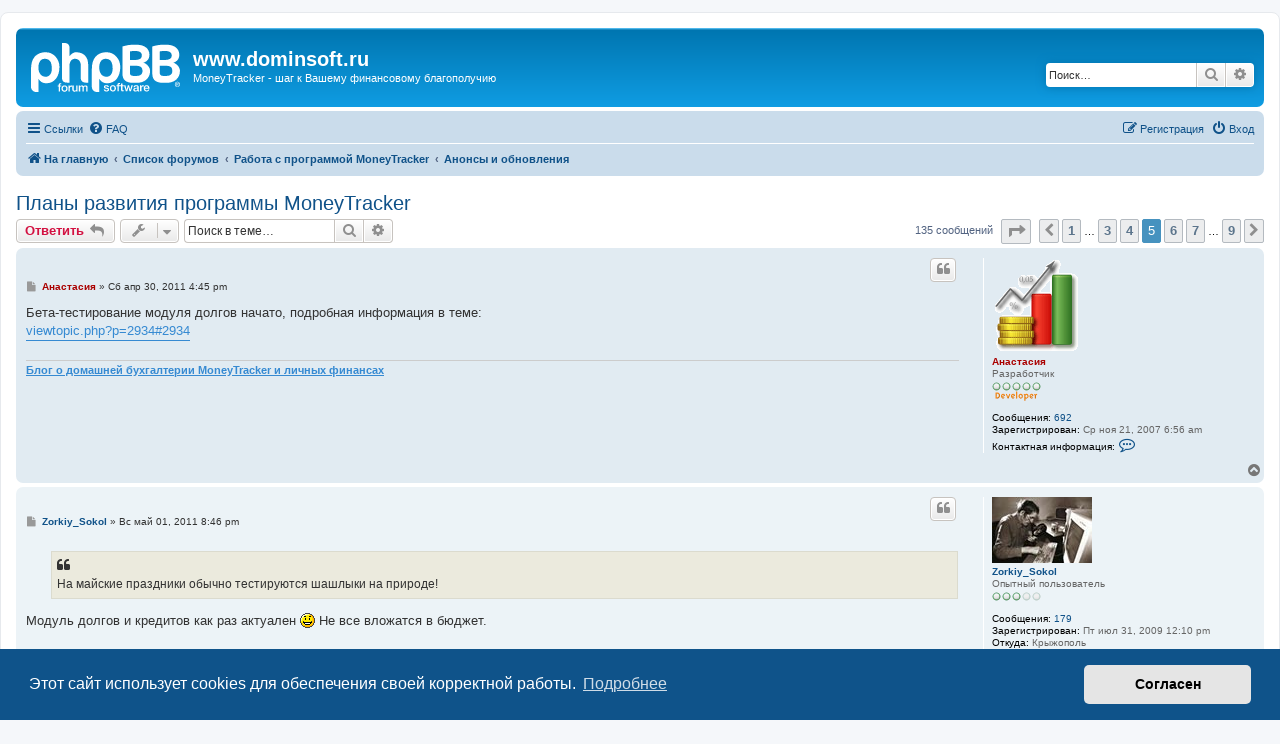

--- FILE ---
content_type: text/html; charset=UTF-8
request_url: https://www.dominsoft.ru/forum/phpBB2/viewtopic.php?p=2983
body_size: 11362
content:
<!DOCTYPE html>
<html dir="ltr" lang="ru">
<head>
<meta charset="utf-8" />
<meta http-equiv="X-UA-Compatible" content="IE=edge">
<meta name="viewport" content="width=device-width, initial-scale=1" />

<title>Планы развития программы MoneyTracker - Страница 5 - www.dominsoft.ru</title>


	<link rel="canonical" href="https://www.dominsoft.ru/forum/phpBB2/viewtopic.php?t=117&amp;start=60">

<!--
	phpBB style name: prosilver
	Based on style:   prosilver (this is the default phpBB3 style)
	Original author:  Tom Beddard ( http://www.subBlue.com/ )
	Modified by:
-->

<link href="./assets/css/font-awesome.min.css?assets_version=6" rel="stylesheet">
<link href="./styles/prosilver/theme/stylesheet.css?assets_version=6" rel="stylesheet">
<link href="./styles/prosilver/theme/ru/stylesheet.css?assets_version=6" rel="stylesheet">



	<link href="./assets/cookieconsent/cookieconsent.min.css?assets_version=6" rel="stylesheet">

<!--[if lte IE 9]>
	<link href="./styles/prosilver/theme/tweaks.css?assets_version=6" rel="stylesheet">
<![endif]-->





</head>
<body id="phpbb" class="nojs notouch section-viewtopic ltr ">


<div id="wrap" class="wrap">
	<a id="top" class="top-anchor" accesskey="t"></a>
	<div id="page-header">
		<div class="headerbar" role="banner">
					<div class="inner">

			<div id="site-description" class="site-description">
		<a id="logo" class="logo" href="https://www.dominsoft.ru" title="На главную">
					<span class="site_logo"></span>
				</a>
				<h1>www.dominsoft.ru</h1>
				<p>MoneyTracker - шаг к Вашему финансовому благополучию</p>
				<p class="skiplink"><a href="#start_here">Пропустить</a></p>
			</div>

									<div id="search-box" class="search-box search-header" role="search">
				<form action="./search.php?sid=bb08eb786ff3469993ad36a3b5d2a079" method="get" id="search">
				<fieldset>
					<input name="keywords" id="keywords" type="search" maxlength="128" title="Ключевые слова" class="inputbox search tiny" size="20" value="" placeholder="Поиск…" />
					<button class="button button-search" type="submit" title="Поиск">
						<i class="icon fa-search fa-fw" aria-hidden="true"></i><span class="sr-only">Поиск</span>
					</button>
					<a href="./search.php?sid=bb08eb786ff3469993ad36a3b5d2a079" class="button button-search-end" title="Расширенный поиск">
						<i class="icon fa-cog fa-fw" aria-hidden="true"></i><span class="sr-only">Расширенный поиск</span>
					</a>
					<input type="hidden" name="sid" value="bb08eb786ff3469993ad36a3b5d2a079" />

				</fieldset>
				</form>
			</div>
						
			</div>
					</div>
				<div class="navbar" role="navigation">
	<div class="inner">

	<ul id="nav-main" class="nav-main linklist" role="menubar">

		<li id="quick-links" class="quick-links dropdown-container responsive-menu" data-skip-responsive="true">
			<a href="#" class="dropdown-trigger">
				<i class="icon fa-bars fa-fw" aria-hidden="true"></i><span>Ссылки</span>
			</a>
			<div class="dropdown">
				<div class="pointer"><div class="pointer-inner"></div></div>
				<ul class="dropdown-contents" role="menu">
					
											<li class="separator"></li>
																									<li>
								<a href="./search.php?search_id=unanswered&amp;sid=bb08eb786ff3469993ad36a3b5d2a079" role="menuitem">
									<i class="icon fa-file-o fa-fw icon-gray" aria-hidden="true"></i><span>Темы без ответов</span>
								</a>
							</li>
							<li>
								<a href="./search.php?search_id=active_topics&amp;sid=bb08eb786ff3469993ad36a3b5d2a079" role="menuitem">
									<i class="icon fa-file-o fa-fw icon-blue" aria-hidden="true"></i><span>Активные темы</span>
								</a>
							</li>
							<li class="separator"></li>
							<li>
								<a href="./search.php?sid=bb08eb786ff3469993ad36a3b5d2a079" role="menuitem">
									<i class="icon fa-search fa-fw" aria-hidden="true"></i><span>Поиск</span>
								</a>
							</li>
					
										<li class="separator"></li>

									</ul>
			</div>
		</li>

				<li data-skip-responsive="true">
			<a href="/forum/phpBB2/app.php/help/faq?sid=bb08eb786ff3469993ad36a3b5d2a079" rel="help" title="Часто задаваемые вопросы" role="menuitem">
				<i class="icon fa-question-circle fa-fw" aria-hidden="true"></i><span>FAQ</span>
			</a>
		</li>
						
			<li class="rightside"  data-skip-responsive="true">
			<a href="./ucp.php?mode=login&amp;redirect=viewtopic.php%3Fp%3D2983&amp;sid=bb08eb786ff3469993ad36a3b5d2a079" title="Вход" accesskey="x" role="menuitem">
				<i class="icon fa-power-off fa-fw" aria-hidden="true"></i><span>Вход</span>
			</a>
		</li>
					<li class="rightside" data-skip-responsive="true">
				<a href="./ucp.php?mode=register&amp;sid=bb08eb786ff3469993ad36a3b5d2a079" role="menuitem">
					<i class="icon fa-pencil-square-o  fa-fw" aria-hidden="true"></i><span>Регистрация</span>
				</a>
			</li>
						</ul>

	<ul id="nav-breadcrumbs" class="nav-breadcrumbs linklist navlinks" role="menubar">
								<li class="breadcrumbs" itemscope itemtype="http://schema.org/BreadcrumbList">
							<span class="crumb"  itemtype="http://schema.org/ListItem" itemprop="itemListElement" itemscope><a href="https://www.dominsoft.ru" itemtype="https://schema.org/Thing" itemscope itemprop="item" data-navbar-reference="home"><i class="icon fa-home fa-fw" aria-hidden="true"></i><span itemprop="name">На главную</span></a><meta itemprop="position" content="1" /></span>
										<span class="crumb"  itemtype="http://schema.org/ListItem" itemprop="itemListElement" itemscope><a href="./index.php?sid=bb08eb786ff3469993ad36a3b5d2a079" itemtype="https://schema.org/Thing" itemscope itemprop="item" accesskey="h" data-navbar-reference="index"><span itemprop="name">Список форумов</span></a><meta itemprop="position" content="2" /></span>

																			<span class="crumb"  itemtype="http://schema.org/ListItem" itemprop="itemListElement" itemscope data-forum-id="10"><a href="./viewforum.php?f=10&amp;sid=bb08eb786ff3469993ad36a3b5d2a079" itemtype="https://schema.org/Thing" itemscope itemprop="item"><span itemprop="name">Работа с программой MoneyTracker</span></a><meta itemprop="position" content="3" /></span>
																							<span class="crumb"  itemtype="http://schema.org/ListItem" itemprop="itemListElement" itemscope data-forum-id="7"><a href="./viewforum.php?f=7&amp;sid=bb08eb786ff3469993ad36a3b5d2a079" itemtype="https://schema.org/Thing" itemscope itemprop="item"><span itemprop="name">Анонсы и обновления</span></a><meta itemprop="position" content="4" /></span>
												</li>
		
					<li class="rightside responsive-search">
				<a href="./search.php?sid=bb08eb786ff3469993ad36a3b5d2a079" title="Параметры расширенного поиска" role="menuitem">
					<i class="icon fa-search fa-fw" aria-hidden="true"></i><span class="sr-only">Поиск</span>
				</a>
			</li>
			</ul>

	</div>
</div>
	</div>

	
	<a id="start_here" class="anchor"></a>
	<div id="page-body" class="page-body" role="main">
		
		
<h2 class="topic-title"><a href="./viewtopic.php?f=7&amp;t=117&amp;start=60&amp;sid=bb08eb786ff3469993ad36a3b5d2a079">Планы развития программы MoneyTracker</a></h2>
<!-- NOTE: remove the style="display: none" when you want to have the forum description on the topic body -->
<div style="display: none !important;">Новости компании, информация об обновлениях программы, релизах, акциях.<br /></div>


<div class="action-bar bar-top">
	
			<a href="./posting.php?mode=reply&amp;f=7&amp;t=117&amp;sid=bb08eb786ff3469993ad36a3b5d2a079" class="button" title="Ответить">
							<span>Ответить</span> <i class="icon fa-reply fa-fw" aria-hidden="true"></i>
					</a>
	
			<div class="dropdown-container dropdown-button-control topic-tools">
		<span title="Управление темой" class="button button-secondary dropdown-trigger dropdown-select">
			<i class="icon fa-wrench fa-fw" aria-hidden="true"></i>
			<span class="caret"><i class="icon fa-sort-down fa-fw" aria-hidden="true"></i></span>
		</span>
		<div class="dropdown">
			<div class="pointer"><div class="pointer-inner"></div></div>
			<ul class="dropdown-contents">
																												<li>
					<a href="./viewtopic.php?f=7&amp;t=117&amp;start=60&amp;sid=bb08eb786ff3469993ad36a3b5d2a079&amp;view=print" title="Версия для печати" accesskey="p">
						<i class="icon fa-print fa-fw" aria-hidden="true"></i><span>Версия для печати</span>
					</a>
				</li>
											</ul>
		</div>
	</div>
	
			<div class="search-box" role="search">
			<form method="get" id="topic-search" action="./search.php?sid=bb08eb786ff3469993ad36a3b5d2a079">
			<fieldset>
				<input class="inputbox search tiny"  type="search" name="keywords" id="search_keywords" size="20" placeholder="Поиск в теме…" />
				<button class="button button-search" type="submit" title="Поиск">
					<i class="icon fa-search fa-fw" aria-hidden="true"></i><span class="sr-only">Поиск</span>
				</button>
				<a href="./search.php?sid=bb08eb786ff3469993ad36a3b5d2a079" class="button button-search-end" title="Расширенный поиск">
					<i class="icon fa-cog fa-fw" aria-hidden="true"></i><span class="sr-only">Расширенный поиск</span>
				</a>
				<input type="hidden" name="t" value="117" />
<input type="hidden" name="sf" value="msgonly" />
<input type="hidden" name="sid" value="bb08eb786ff3469993ad36a3b5d2a079" />

			</fieldset>
			</form>
		</div>
	
			<div class="pagination">
			135 сообщений
							<ul>
	<li class="dropdown-container dropdown-button-control dropdown-page-jump page-jump">
		<a class="button button-icon-only dropdown-trigger" href="#" title="Щёлкните для перехода на страницу…" role="button"><i class="icon fa-level-down fa-rotate-270" aria-hidden="true"></i><span class="sr-only">Страница <strong>5</strong> из <strong>9</strong></span></a>
		<div class="dropdown">
			<div class="pointer"><div class="pointer-inner"></div></div>
			<ul class="dropdown-contents">
				<li>Перейти на страницу:</li>
				<li class="page-jump-form">
					<input type="number" name="page-number" min="1" max="999999" title="Введите номер страницы, на которую хотите перейти" class="inputbox tiny" data-per-page="15" data-base-url=".&#x2F;viewtopic.php&#x3F;f&#x3D;7&amp;amp&#x3B;t&#x3D;117&amp;amp&#x3B;sid&#x3D;bb08eb786ff3469993ad36a3b5d2a079" data-start-name="start" />
					<input class="button2" value="Перейти" type="button" />
				</li>
			</ul>
		</div>
	</li>
			<li class="arrow previous"><a class="button button-icon-only" href="./viewtopic.php?f=7&amp;t=117&amp;sid=bb08eb786ff3469993ad36a3b5d2a079&amp;start=45" rel="prev" role="button"><i class="icon fa-chevron-left fa-fw" aria-hidden="true"></i><span class="sr-only">Пред.</span></a></li>
				<li><a class="button" href="./viewtopic.php?f=7&amp;t=117&amp;sid=bb08eb786ff3469993ad36a3b5d2a079" role="button">1</a></li>
			<li class="ellipsis" role="separator"><span>…</span></li>
				<li><a class="button" href="./viewtopic.php?f=7&amp;t=117&amp;sid=bb08eb786ff3469993ad36a3b5d2a079&amp;start=30" role="button">3</a></li>
				<li><a class="button" href="./viewtopic.php?f=7&amp;t=117&amp;sid=bb08eb786ff3469993ad36a3b5d2a079&amp;start=45" role="button">4</a></li>
			<li class="active"><span>5</span></li>
				<li><a class="button" href="./viewtopic.php?f=7&amp;t=117&amp;sid=bb08eb786ff3469993ad36a3b5d2a079&amp;start=75" role="button">6</a></li>
				<li><a class="button" href="./viewtopic.php?f=7&amp;t=117&amp;sid=bb08eb786ff3469993ad36a3b5d2a079&amp;start=90" role="button">7</a></li>
			<li class="ellipsis" role="separator"><span>…</span></li>
				<li><a class="button" href="./viewtopic.php?f=7&amp;t=117&amp;sid=bb08eb786ff3469993ad36a3b5d2a079&amp;start=120" role="button">9</a></li>
				<li class="arrow next"><a class="button button-icon-only" href="./viewtopic.php?f=7&amp;t=117&amp;sid=bb08eb786ff3469993ad36a3b5d2a079&amp;start=75" rel="next" role="button"><i class="icon fa-chevron-right fa-fw" aria-hidden="true"></i><span class="sr-only">След.</span></a></li>
	</ul>
					</div>
		</div>




			<div id="p2936" class="post has-profile bg2">
		<div class="inner">

		<dl class="postprofile" id="profile2936">
			<dt class="has-profile-rank has-avatar">
				<div class="avatar-container">
																<a href="./memberlist.php?mode=viewprofile&amp;u=4&amp;sid=bb08eb786ff3469993ad36a3b5d2a079" class="avatar"><img class="avatar" src="./download/file.php?avatar=4.gif" width="88" height="95" alt="Аватара пользователя" /></a>														</div>
								<a href="./memberlist.php?mode=viewprofile&amp;u=4&amp;sid=bb08eb786ff3469993ad36a3b5d2a079" style="color: #AA0000;" class="username-coloured">Анастасия</a>							</dt>

						<dd class="profile-rank">Разработчик<br /><img src="./images/ranks/rank_dev.gif" alt="Разработчик" title="Разработчик" /></dd>			
		<dd class="profile-posts"><strong>Сообщения:</strong> <a href="./search.php?author_id=4&amp;sr=posts&amp;sid=bb08eb786ff3469993ad36a3b5d2a079">692</a></dd>		<dd class="profile-joined"><strong>Зарегистрирован:</strong> Ср ноя 21, 2007 6:56 am</dd>		
		
											
							<dd class="profile-contact">
				<strong>Контактная информация:</strong>
				<div class="dropdown-container dropdown-left">
					<a href="#" class="dropdown-trigger" title="Контактная информация пользователя Анастасия">
						<i class="icon fa-commenting-o fa-fw icon-lg" aria-hidden="true"></i><span class="sr-only">Контактная информация пользователя Анастасия</span>
					</a>
					<div class="dropdown">
						<div class="pointer"><div class="pointer-inner"></div></div>
						<div class="dropdown-contents contact-icons">
																																								<div>
																	<a href="http://www.dominsoft.ru" title="Сайт" class="last-cell">
										<span class="contact-icon phpbb_website-icon">Сайт</span>
									</a>
																	</div>
																					</div>
					</div>
				</div>
			</dd>
				
		</dl>

		<div class="postbody">
						<div id="post_content2936">

						<h3 class="first"><a href="./viewtopic.php?p=2936&amp;sid=bb08eb786ff3469993ad36a3b5d2a079#p2936"></a></h3>

													<ul class="post-buttons">
																																									<li>
							<a href="./posting.php?mode=quote&amp;f=7&amp;p=2936&amp;sid=bb08eb786ff3469993ad36a3b5d2a079" title="Ответить с цитатой" class="button button-icon-only">
								<i class="icon fa-quote-left fa-fw" aria-hidden="true"></i><span class="sr-only">Цитата</span>
							</a>
						</li>
														</ul>
							
						<p class="author">
									<a class="unread" href="./viewtopic.php?p=2936&amp;sid=bb08eb786ff3469993ad36a3b5d2a079#p2936" title="Сообщение">
						<i class="icon fa-file fa-fw icon-lightgray icon-md" aria-hidden="true"></i><span class="sr-only">Сообщение</span>
					</a>
								<span class="responsive-hide"> <strong><a href="./memberlist.php?mode=viewprofile&amp;u=4&amp;sid=bb08eb786ff3469993ad36a3b5d2a079" style="color: #AA0000;" class="username-coloured">Анастасия</a></strong> &raquo; </span><time datetime="2011-04-30T12:45:18+00:00">Сб апр 30, 2011 4:45 pm</time>
			</p>
			
			
			
			<div class="content">Бета-тестирование модуля долгов начато, подробная информация в теме:<br>
<a href="http://www.dominsoft.ru/forum/phpBB2/viewtopic.php?p=2934#2934" class="postlink">viewtopic.php?p=2934#2934</a></div>

			
			
									
									<div id="sig2936" class="signature"><strong class="text-strong"><a href="http://www.moneytips.ru/" class="postlink">Блог о домашней бухгалтерии MoneyTracker и личных финансах</a></strong></div>
						</div>

		</div>

				<div class="back2top">
						<a href="#top" class="top" title="Вернуться к началу">
				<i class="icon fa-chevron-circle-up fa-fw icon-gray" aria-hidden="true"></i>
				<span class="sr-only">Вернуться к началу</span>
			</a>
					</div>
		
		</div>
	</div>

	<hr class="divider" />
				<div id="p2983" class="post has-profile bg1">
		<div class="inner">

		<dl class="postprofile" id="profile2983">
			<dt class="has-profile-rank has-avatar">
				<div class="avatar-container">
																<a href="./memberlist.php?mode=viewprofile&amp;u=193&amp;sid=bb08eb786ff3469993ad36a3b5d2a079" class="avatar"><img class="avatar" src="./download/file.php?avatar=193.jpg" width="100" height="66" alt="Аватара пользователя" /></a>														</div>
								<a href="./memberlist.php?mode=viewprofile&amp;u=193&amp;sid=bb08eb786ff3469993ad36a3b5d2a079" class="username">Zorkiy_Sokol</a>							</dt>

						<dd class="profile-rank">Опытный пользователь<br /><img src="./images/ranks/rank3.gif" alt="Опытный пользователь" title="Опытный пользователь" /></dd>			
		<dd class="profile-posts"><strong>Сообщения:</strong> <a href="./search.php?author_id=193&amp;sr=posts&amp;sid=bb08eb786ff3469993ad36a3b5d2a079">179</a></dd>		<dd class="profile-joined"><strong>Зарегистрирован:</strong> Пт июл 31, 2009 12:10 pm</dd>		
		
																<dd class="profile-custom-field profile-phpbb_location"><strong>Откуда:</strong> Крыжополь</dd>
							
							<dd class="profile-contact">
				<strong>Контактная информация:</strong>
				<div class="dropdown-container dropdown-left">
					<a href="#" class="dropdown-trigger" title="Контактная информация пользователя Zorkiy_Sokol">
						<i class="icon fa-commenting-o fa-fw icon-lg" aria-hidden="true"></i><span class="sr-only">Контактная информация пользователя Zorkiy_Sokol</span>
					</a>
					<div class="dropdown">
						<div class="pointer"><div class="pointer-inner"></div></div>
						<div class="dropdown-contents contact-icons">
																																								<div>
																	<a href="http://genealogy-ark.3dn.ru" title="Сайт" class="last-cell">
										<span class="contact-icon phpbb_website-icon">Сайт</span>
									</a>
																	</div>
																					</div>
					</div>
				</div>
			</dd>
				
		</dl>

		<div class="postbody">
						<div id="post_content2983">

						<h3 ><a href="./viewtopic.php?p=2983&amp;sid=bb08eb786ff3469993ad36a3b5d2a079#p2983"></a></h3>

													<ul class="post-buttons">
																																									<li>
							<a href="./posting.php?mode=quote&amp;f=7&amp;p=2983&amp;sid=bb08eb786ff3469993ad36a3b5d2a079" title="Ответить с цитатой" class="button button-icon-only">
								<i class="icon fa-quote-left fa-fw" aria-hidden="true"></i><span class="sr-only">Цитата</span>
							</a>
						</li>
														</ul>
							
						<p class="author">
									<a class="unread" href="./viewtopic.php?p=2983&amp;sid=bb08eb786ff3469993ad36a3b5d2a079#p2983" title="Сообщение">
						<i class="icon fa-file fa-fw icon-lightgray icon-md" aria-hidden="true"></i><span class="sr-only">Сообщение</span>
					</a>
								<span class="responsive-hide"> <strong><a href="./memberlist.php?mode=viewprofile&amp;u=193&amp;sid=bb08eb786ff3469993ad36a3b5d2a079" class="username">Zorkiy_Sokol</a></strong> &raquo; </span><time datetime="2011-05-01T16:46:54+00:00">Вс май 01, 2011 8:46 pm</time>
			</p>
			
			
			
			<div class="content"><blockquote class="uncited"><div>На майские праздники обычно тестируются шашлыки на природе!</div></blockquote>
Модуль долгов и кредитов как раз актуален <img class="smilies" src="./images/smilies/icon_smile.gif" width="15" height="15" alt=":)" title="Smile"> Не все вложатся в бюджет.</div>

			
			
									
									
						</div>

		</div>

				<div class="back2top">
						<a href="#top" class="top" title="Вернуться к началу">
				<i class="icon fa-chevron-circle-up fa-fw icon-gray" aria-hidden="true"></i>
				<span class="sr-only">Вернуться к началу</span>
			</a>
					</div>
		
		</div>
	</div>

	<hr class="divider" />
				<div id="p3029" class="post has-profile bg2">
		<div class="inner">

		<dl class="postprofile" id="profile3029">
			<dt class="has-profile-rank has-avatar">
				<div class="avatar-container">
																<a href="./memberlist.php?mode=viewprofile&amp;u=1096&amp;sid=bb08eb786ff3469993ad36a3b5d2a079" class="avatar"><img class="avatar" src="./download/file.php?avatar=1096.jpg" width="100" height="100" alt="Аватара пользователя" /></a>														</div>
								<a href="./memberlist.php?mode=viewprofile&amp;u=1096&amp;sid=bb08eb786ff3469993ad36a3b5d2a079" class="username">Fevgin</a>							</dt>

						<dd class="profile-rank">Опытный пользователь<br /><img src="./images/ranks/rank3.gif" alt="Опытный пользователь" title="Опытный пользователь" /></dd>			
		<dd class="profile-posts"><strong>Сообщения:</strong> <a href="./search.php?author_id=1096&amp;sr=posts&amp;sid=bb08eb786ff3469993ad36a3b5d2a079">375</a></dd>		<dd class="profile-joined"><strong>Зарегистрирован:</strong> Чт фев 03, 2011 11:24 pm</dd>		
		
											<dd class="profile-custom-field profile-phpbb_location"><strong>Откуда:</strong> Самара</dd>
							
						
		</dl>

		<div class="postbody">
						<div id="post_content3029">

						<h3 ><a href="./viewtopic.php?p=3029&amp;sid=bb08eb786ff3469993ad36a3b5d2a079#p3029"></a></h3>

													<ul class="post-buttons">
																																									<li>
							<a href="./posting.php?mode=quote&amp;f=7&amp;p=3029&amp;sid=bb08eb786ff3469993ad36a3b5d2a079" title="Ответить с цитатой" class="button button-icon-only">
								<i class="icon fa-quote-left fa-fw" aria-hidden="true"></i><span class="sr-only">Цитата</span>
							</a>
						</li>
														</ul>
							
						<p class="author">
									<a class="unread" href="./viewtopic.php?p=3029&amp;sid=bb08eb786ff3469993ad36a3b5d2a079#p3029" title="Сообщение">
						<i class="icon fa-file fa-fw icon-lightgray icon-md" aria-hidden="true"></i><span class="sr-only">Сообщение</span>
					</a>
								<span class="responsive-hide"> <strong><a href="./memberlist.php?mode=viewprofile&amp;u=1096&amp;sid=bb08eb786ff3469993ad36a3b5d2a079" class="username">Fevgin</a></strong> &raquo; </span><time datetime="2011-05-03T11:53:17+00:00">Вт май 03, 2011 3:53 pm</time>
			</p>
			
			
			
			<div class="content"><blockquote><div><cite>Zceh писал(а):</cite> возможность учитывать переводы в бюджетах.</div></blockquote>
Составляя бюджет, очень легко планировать переводы. Каждый перевод определяется какой-либо статьёй. Определите для каждого перевода свою определённую статью: например, Кошелёк ---&gt; СтабФонд, Сберкнижка ---&gt; Кошелёк. Вот и учитывайте их в бюджете на вкладке "Доход", если деньги поступают в бюджет, если наоборот тратятся из бюджета, тогда на вкладке "Расход".</div>

			
			
									
									
						</div>

		</div>

				<div class="back2top">
						<a href="#top" class="top" title="Вернуться к началу">
				<i class="icon fa-chevron-circle-up fa-fw icon-gray" aria-hidden="true"></i>
				<span class="sr-only">Вернуться к началу</span>
			</a>
					</div>
		
		</div>
	</div>

	<hr class="divider" />
				<div id="p3034" class="post has-profile bg1">
		<div class="inner">

		<dl class="postprofile" id="profile3034">
			<dt class="has-profile-rank no-avatar">
				<div class="avatar-container">
																			</div>
								<a href="./memberlist.php?mode=viewprofile&amp;u=116&amp;sid=bb08eb786ff3469993ad36a3b5d2a079" class="username">Zceh</a>							</dt>

						<dd class="profile-rank">Пользователь<br /><img src="./images/ranks/rank2.gif" alt="Пользователь" title="Пользователь" /></dd>			
		<dd class="profile-posts"><strong>Сообщения:</strong> <a href="./search.php?author_id=116&amp;sr=posts&amp;sid=bb08eb786ff3469993ad36a3b5d2a079">37</a></dd>		<dd class="profile-joined"><strong>Зарегистрирован:</strong> Вс фев 15, 2009 7:15 pm</dd>		
		
						
						
		</dl>

		<div class="postbody">
						<div id="post_content3034">

						<h3 ><a href="./viewtopic.php?p=3034&amp;sid=bb08eb786ff3469993ad36a3b5d2a079#p3034"></a></h3>

													<ul class="post-buttons">
																																									<li>
							<a href="./posting.php?mode=quote&amp;f=7&amp;p=3034&amp;sid=bb08eb786ff3469993ad36a3b5d2a079" title="Ответить с цитатой" class="button button-icon-only">
								<i class="icon fa-quote-left fa-fw" aria-hidden="true"></i><span class="sr-only">Цитата</span>
							</a>
						</li>
														</ul>
							
						<p class="author">
									<a class="unread" href="./viewtopic.php?p=3034&amp;sid=bb08eb786ff3469993ad36a3b5d2a079#p3034" title="Сообщение">
						<i class="icon fa-file fa-fw icon-lightgray icon-md" aria-hidden="true"></i><span class="sr-only">Сообщение</span>
					</a>
								<span class="responsive-hide"> <strong><a href="./memberlist.php?mode=viewprofile&amp;u=116&amp;sid=bb08eb786ff3469993ad36a3b5d2a079" class="username">Zceh</a></strong> &raquo; </span><time datetime="2011-05-03T16:57:32+00:00">Вт май 03, 2011 8:57 pm</time>
			</p>
			
			
			
			<div class="content"><blockquote><div><cite>Fevgin писал(а):</cite><blockquote><div><cite>Zceh писал(а):</cite> возможность учитывать переводы в бюджетах.</div></blockquote>
Составляя бюджет, очень легко планировать переводы. Каждый перевод определяется какой-либо статьёй. Определите для каждого перевода свою определённую статью: например, Кошелёк ---&gt; СтабФонд, Сберкнижка ---&gt; Кошелёк. Вот и учитывайте их в бюджете на вкладке "Доход", если деньги поступают в бюджет, если наоборот тратятся из бюджета, тогда на вкладке "Расход".</div></blockquote>

Спасибо, конечно, за объяснения. Только этот пост был написан, когда еще переводы в бюджете не были реализованы.  <img class="smilies" src="./images/smilies/icon_biggrin.gif" width="15" height="15" alt=":D" title="Very Happy">  Я высказывала свое пожелание.</div>

			
			
									
									
						</div>

		</div>

				<div class="back2top">
						<a href="#top" class="top" title="Вернуться к началу">
				<i class="icon fa-chevron-circle-up fa-fw icon-gray" aria-hidden="true"></i>
				<span class="sr-only">Вернуться к началу</span>
			</a>
					</div>
		
		</div>
	</div>

	<hr class="divider" />
				<div id="p3036" class="post has-profile bg2">
		<div class="inner">

		<dl class="postprofile" id="profile3036">
			<dt class="has-profile-rank has-avatar">
				<div class="avatar-container">
																<a href="./memberlist.php?mode=viewprofile&amp;u=1096&amp;sid=bb08eb786ff3469993ad36a3b5d2a079" class="avatar"><img class="avatar" src="./download/file.php?avatar=1096.jpg" width="100" height="100" alt="Аватара пользователя" /></a>														</div>
								<a href="./memberlist.php?mode=viewprofile&amp;u=1096&amp;sid=bb08eb786ff3469993ad36a3b5d2a079" class="username">Fevgin</a>							</dt>

						<dd class="profile-rank">Опытный пользователь<br /><img src="./images/ranks/rank3.gif" alt="Опытный пользователь" title="Опытный пользователь" /></dd>			
		<dd class="profile-posts"><strong>Сообщения:</strong> <a href="./search.php?author_id=1096&amp;sr=posts&amp;sid=bb08eb786ff3469993ad36a3b5d2a079">375</a></dd>		<dd class="profile-joined"><strong>Зарегистрирован:</strong> Чт фев 03, 2011 11:24 pm</dd>		
		
											<dd class="profile-custom-field profile-phpbb_location"><strong>Откуда:</strong> Самара</dd>
							
						
		</dl>

		<div class="postbody">
						<div id="post_content3036">

						<h3 ><a href="./viewtopic.php?p=3036&amp;sid=bb08eb786ff3469993ad36a3b5d2a079#p3036"></a></h3>

													<ul class="post-buttons">
																																									<li>
							<a href="./posting.php?mode=quote&amp;f=7&amp;p=3036&amp;sid=bb08eb786ff3469993ad36a3b5d2a079" title="Ответить с цитатой" class="button button-icon-only">
								<i class="icon fa-quote-left fa-fw" aria-hidden="true"></i><span class="sr-only">Цитата</span>
							</a>
						</li>
														</ul>
							
						<p class="author">
									<a class="unread" href="./viewtopic.php?p=3036&amp;sid=bb08eb786ff3469993ad36a3b5d2a079#p3036" title="Сообщение">
						<i class="icon fa-file fa-fw icon-lightgray icon-md" aria-hidden="true"></i><span class="sr-only">Сообщение</span>
					</a>
								<span class="responsive-hide"> <strong><a href="./memberlist.php?mode=viewprofile&amp;u=1096&amp;sid=bb08eb786ff3469993ad36a3b5d2a079" class="username">Fevgin</a></strong> &raquo; </span><time datetime="2011-05-03T17:26:00+00:00">Вт май 03, 2011 9:26 pm</time>
			</p>
			
			
			
			<div class="content"><blockquote><div><cite>Zceh писал(а):</cite>Спасибо, конечно, за объяснения. Только этот пост был написан, когда еще переводы в бюджете не были реализованы. Я высказывала свое пожелание.</div></blockquote>
А я думал, что Zceh - это парень...<img class="smilies" src="./images/smilies/icon_wink.gif" width="15" height="15" alt=":wink:" title="Wink"><br>
Только не обижайтесь...<br>
Кстати, лучшего варианта составления бюджета среди других аналогичных программ я не встречал. Разработчики, никому не подражая, очень профессионально и "дотошно" продумывают инструменты MoneyTracker. И высказывания, что мол проект забросили, не имеют под собой никакого основания: люди на самом деле РАБОТАЮТ !!!<br>
Но думаю, самая правильная идея Разработчиков (думаю, надо писать именно с большой буквы) - это работа в форуме вместе с нами. <img class="smilies" src="./images/smilies/icon_biggrin.gif" width="15" height="15" alt=":D" title="Very Happy"></div>

			
			
									
									
						</div>

		</div>

				<div class="back2top">
						<a href="#top" class="top" title="Вернуться к началу">
				<i class="icon fa-chevron-circle-up fa-fw icon-gray" aria-hidden="true"></i>
				<span class="sr-only">Вернуться к началу</span>
			</a>
					</div>
		
		</div>
	</div>

	<hr class="divider" />
				<div id="p4052" class="post has-profile bg1">
		<div class="inner">

		<dl class="postprofile" id="profile4052">
			<dt class="has-profile-rank has-avatar">
				<div class="avatar-container">
																<a href="./memberlist.php?mode=viewprofile&amp;u=2683&amp;sid=bb08eb786ff3469993ad36a3b5d2a079" class="avatar"><img class="avatar" src="./download/file.php?avatar=2683_1339850451.jpg" width="100" height="100" alt="Аватара пользователя" /></a>														</div>
								<a href="./memberlist.php?mode=viewprofile&amp;u=2683&amp;sid=bb08eb786ff3469993ad36a3b5d2a079" class="username">landa17</a>							</dt>

						<dd class="profile-rank">Опытный пользователь<br /><img src="./images/ranks/rank3.gif" alt="Опытный пользователь" title="Опытный пользователь" /></dd>			
		<dd class="profile-posts"><strong>Сообщения:</strong> <a href="./search.php?author_id=2683&amp;sr=posts&amp;sid=bb08eb786ff3469993ad36a3b5d2a079">76</a></dd>		<dd class="profile-joined"><strong>Зарегистрирован:</strong> Сб ноя 19, 2011 5:26 pm</dd>		
		
						
						
		</dl>

		<div class="postbody">
						<div id="post_content4052">

						<h3 ><a href="./viewtopic.php?p=4052&amp;sid=bb08eb786ff3469993ad36a3b5d2a079#p4052">Re: Планы развития программы MoneyTracker - Домашняя бухгалт</a></h3>

													<ul class="post-buttons">
																																									<li>
							<a href="./posting.php?mode=quote&amp;f=7&amp;p=4052&amp;sid=bb08eb786ff3469993ad36a3b5d2a079" title="Ответить с цитатой" class="button button-icon-only">
								<i class="icon fa-quote-left fa-fw" aria-hidden="true"></i><span class="sr-only">Цитата</span>
							</a>
						</li>
														</ul>
							
						<p class="author">
									<a class="unread" href="./viewtopic.php?p=4052&amp;sid=bb08eb786ff3469993ad36a3b5d2a079#p4052" title="Сообщение">
						<i class="icon fa-file fa-fw icon-lightgray icon-md" aria-hidden="true"></i><span class="sr-only">Сообщение</span>
					</a>
								<span class="responsive-hide"> <strong><a href="./memberlist.php?mode=viewprofile&amp;u=2683&amp;sid=bb08eb786ff3469993ad36a3b5d2a079" class="username">landa17</a></strong> &raquo; </span><time datetime="2011-12-25T10:09:06+00:00">Вс дек 25, 2011 2:09 pm</time>
			</p>
			
			
			
			<div class="content">Интерактивные отчеты очень бы пригодились. Таким способом фильтровать нужную информацию, а потом сортировать по всякому инструментами журнала операций (как я и хотела) было бы здорово!!!<br>
С нетерпением жду возможности планирования в календаре переводов!</div>

			
			
									
									
						</div>

		</div>

				<div class="back2top">
						<a href="#top" class="top" title="Вернуться к началу">
				<i class="icon fa-chevron-circle-up fa-fw icon-gray" aria-hidden="true"></i>
				<span class="sr-only">Вернуться к началу</span>
			</a>
					</div>
		
		</div>
	</div>

	<hr class="divider" />
				<div id="p4848" class="post has-profile bg2">
		<div class="inner">

		<dl class="postprofile" id="profile4848">
			<dt class="has-profile-rank no-avatar">
				<div class="avatar-container">
																			</div>
								<a href="./memberlist.php?mode=viewprofile&amp;u=340&amp;sid=bb08eb786ff3469993ad36a3b5d2a079" class="username">Vladislav</a>							</dt>

						<dd class="profile-rank">Опытный пользователь<br /><img src="./images/ranks/rank3.gif" alt="Опытный пользователь" title="Опытный пользователь" /></dd>			
		<dd class="profile-posts"><strong>Сообщения:</strong> <a href="./search.php?author_id=340&amp;sr=posts&amp;sid=bb08eb786ff3469993ad36a3b5d2a079">67</a></dd>		<dd class="profile-joined"><strong>Зарегистрирован:</strong> Вт июн 08, 2010 1:05 pm</dd>		
		
						
						
		</dl>

		<div class="postbody">
						<div id="post_content4848">

						<h3 ><a href="./viewtopic.php?p=4848&amp;sid=bb08eb786ff3469993ad36a3b5d2a079#p4848">Re: Планы развития программы MoneyTracker - Домашняя бухгалт</a></h3>

													<ul class="post-buttons">
																																									<li>
							<a href="./posting.php?mode=quote&amp;f=7&amp;p=4848&amp;sid=bb08eb786ff3469993ad36a3b5d2a079" title="Ответить с цитатой" class="button button-icon-only">
								<i class="icon fa-quote-left fa-fw" aria-hidden="true"></i><span class="sr-only">Цитата</span>
							</a>
						</li>
														</ul>
							
						<p class="author">
									<a class="unread" href="./viewtopic.php?p=4848&amp;sid=bb08eb786ff3469993ad36a3b5d2a079#p4848" title="Сообщение">
						<i class="icon fa-file fa-fw icon-lightgray icon-md" aria-hidden="true"></i><span class="sr-only">Сообщение</span>
					</a>
								<span class="responsive-hide"> <strong><a href="./memberlist.php?mode=viewprofile&amp;u=340&amp;sid=bb08eb786ff3469993ad36a3b5d2a079" class="username">Vladislav</a></strong> &raquo; </span><time datetime="2012-06-26T05:17:14+00:00">Вт июн 26, 2012 9:17 am</time>
			</p>
			
			
			
			<div class="content">Так какие планы вообще у компании? Планируется ли дальше поддерживать и, главное, развивать продукт? Форум мёртв, об обновлениях ни новостей ни анонсов, как-то печально, ибо проект изначально хорош!</div>

			
			
									
									
						</div>

		</div>

				<div class="back2top">
						<a href="#top" class="top" title="Вернуться к началу">
				<i class="icon fa-chevron-circle-up fa-fw icon-gray" aria-hidden="true"></i>
				<span class="sr-only">Вернуться к началу</span>
			</a>
					</div>
		
		</div>
	</div>

	<hr class="divider" />
				<div id="p4849" class="post has-profile bg1">
		<div class="inner">

		<dl class="postprofile" id="profile4849">
			<dt class="has-profile-rank no-avatar">
				<div class="avatar-container">
																			</div>
								<a href="./memberlist.php?mode=viewprofile&amp;u=3&amp;sid=bb08eb786ff3469993ad36a3b5d2a079" style="color: #AA0000;" class="username-coloured">Дмитрий</a>							</dt>

						<dd class="profile-rank">Разработчик<br /><img src="./images/ranks/rank_dev.gif" alt="Разработчик" title="Разработчик" /></dd>			
		<dd class="profile-posts"><strong>Сообщения:</strong> <a href="./search.php?author_id=3&amp;sr=posts&amp;sid=bb08eb786ff3469993ad36a3b5d2a079">1700</a></dd>		<dd class="profile-joined"><strong>Зарегистрирован:</strong> Ср ноя 21, 2007 6:18 am</dd>		
		
											
							<dd class="profile-contact">
				<strong>Контактная информация:</strong>
				<div class="dropdown-container dropdown-left">
					<a href="#" class="dropdown-trigger" title="Контактная информация пользователя Дмитрий">
						<i class="icon fa-commenting-o fa-fw icon-lg" aria-hidden="true"></i><span class="sr-only">Контактная информация пользователя Дмитрий</span>
					</a>
					<div class="dropdown">
						<div class="pointer"><div class="pointer-inner"></div></div>
						<div class="dropdown-contents contact-icons">
																																								<div>
																	<a href="http://www.dominsoft.ru" title="Сайт" class="last-cell">
										<span class="contact-icon phpbb_website-icon">Сайт</span>
									</a>
																	</div>
																					</div>
					</div>
				</div>
			</dd>
				
		</dl>

		<div class="postbody">
						<div id="post_content4849">

						<h3 ><a href="./viewtopic.php?p=4849&amp;sid=bb08eb786ff3469993ad36a3b5d2a079#p4849">Re: Планы развития программы MoneyTracker - Домашняя бухгалт</a></h3>

													<ul class="post-buttons">
																																									<li>
							<a href="./posting.php?mode=quote&amp;f=7&amp;p=4849&amp;sid=bb08eb786ff3469993ad36a3b5d2a079" title="Ответить с цитатой" class="button button-icon-only">
								<i class="icon fa-quote-left fa-fw" aria-hidden="true"></i><span class="sr-only">Цитата</span>
							</a>
						</li>
														</ul>
							
						<p class="author">
									<a class="unread" href="./viewtopic.php?p=4849&amp;sid=bb08eb786ff3469993ad36a3b5d2a079#p4849" title="Сообщение">
						<i class="icon fa-file fa-fw icon-lightgray icon-md" aria-hidden="true"></i><span class="sr-only">Сообщение</span>
					</a>
								<span class="responsive-hide"> <strong><a href="./memberlist.php?mode=viewprofile&amp;u=3&amp;sid=bb08eb786ff3469993ad36a3b5d2a079" style="color: #AA0000;" class="username-coloured">Дмитрий</a></strong> &raquo; </span><time datetime="2012-06-26T06:40:01+00:00">Вт июн 26, 2012 10:40 am</time>
			</p>
			
			
			
			<div class="content">Следующий релиз планируем через несколько месяцев.</div>

			
			
									
									
						</div>

		</div>

				<div class="back2top">
						<a href="#top" class="top" title="Вернуться к началу">
				<i class="icon fa-chevron-circle-up fa-fw icon-gray" aria-hidden="true"></i>
				<span class="sr-only">Вернуться к началу</span>
			</a>
					</div>
		
		</div>
	</div>

	<hr class="divider" />
				<div id="p4903" class="post has-profile bg2">
		<div class="inner">

		<dl class="postprofile" id="profile4903">
			<dt class="has-profile-rank no-avatar">
				<div class="avatar-container">
																			</div>
								<a href="./memberlist.php?mode=viewprofile&amp;u=5293&amp;sid=bb08eb786ff3469993ad36a3b5d2a079" class="username">Russ9</a>							</dt>

						<dd class="profile-rank">Новичок<br /><img src="./images/ranks/rank1.gif" alt="Новичок" title="Новичок" /></dd>			
		<dd class="profile-posts"><strong>Сообщения:</strong> <a href="./search.php?author_id=5293&amp;sr=posts&amp;sid=bb08eb786ff3469993ad36a3b5d2a079">1</a></dd>		<dd class="profile-joined"><strong>Зарегистрирован:</strong> Чт июл 12, 2012 7:28 pm</dd>		
		
						
						
		</dl>

		<div class="postbody">
						<div id="post_content4903">

						<h3 ><a href="./viewtopic.php?p=4903&amp;sid=bb08eb786ff3469993ad36a3b5d2a079#p4903">Re: Планы развития программы MoneyTracker - Домашняя бухгалт</a></h3>

													<ul class="post-buttons">
																																									<li>
							<a href="./posting.php?mode=quote&amp;f=7&amp;p=4903&amp;sid=bb08eb786ff3469993ad36a3b5d2a079" title="Ответить с цитатой" class="button button-icon-only">
								<i class="icon fa-quote-left fa-fw" aria-hidden="true"></i><span class="sr-only">Цитата</span>
							</a>
						</li>
														</ul>
							
						<p class="author">
									<a class="unread" href="./viewtopic.php?p=4903&amp;sid=bb08eb786ff3469993ad36a3b5d2a079#p4903" title="Сообщение">
						<i class="icon fa-file fa-fw icon-lightgray icon-md" aria-hidden="true"></i><span class="sr-only">Сообщение</span>
					</a>
								<span class="responsive-hide"> <strong><a href="./memberlist.php?mode=viewprofile&amp;u=5293&amp;sid=bb08eb786ff3469993ad36a3b5d2a079" class="username">Russ9</a></strong> &raquo; </span><time datetime="2012-07-12T15:32:46+00:00">Чт июл 12, 2012 7:32 pm</time>
			</p>
			
			
			
			<div class="content">Доброго дня. Вопрос к разработчикам ):<br>
<br>
Планируется ли в будущем создание мобильного приложения (меня лично интересует Андроид), пускай упрощенного хотя бы с возможностью забивания в телефон безчековых покупок с указанием магазина с синхронизацией.<br>
<br>
С уважением, А</div>

			
			
									
									
						</div>

		</div>

				<div class="back2top">
						<a href="#top" class="top" title="Вернуться к началу">
				<i class="icon fa-chevron-circle-up fa-fw icon-gray" aria-hidden="true"></i>
				<span class="sr-only">Вернуться к началу</span>
			</a>
					</div>
		
		</div>
	</div>

	<hr class="divider" />
				<div id="p4904" class="post has-profile bg1">
		<div class="inner">

		<dl class="postprofile" id="profile4904">
			<dt class="has-profile-rank no-avatar">
				<div class="avatar-container">
																			</div>
								<a href="./memberlist.php?mode=viewprofile&amp;u=3&amp;sid=bb08eb786ff3469993ad36a3b5d2a079" style="color: #AA0000;" class="username-coloured">Дмитрий</a>							</dt>

						<dd class="profile-rank">Разработчик<br /><img src="./images/ranks/rank_dev.gif" alt="Разработчик" title="Разработчик" /></dd>			
		<dd class="profile-posts"><strong>Сообщения:</strong> <a href="./search.php?author_id=3&amp;sr=posts&amp;sid=bb08eb786ff3469993ad36a3b5d2a079">1700</a></dd>		<dd class="profile-joined"><strong>Зарегистрирован:</strong> Ср ноя 21, 2007 6:18 am</dd>		
		
											
							<dd class="profile-contact">
				<strong>Контактная информация:</strong>
				<div class="dropdown-container dropdown-left">
					<a href="#" class="dropdown-trigger" title="Контактная информация пользователя Дмитрий">
						<i class="icon fa-commenting-o fa-fw icon-lg" aria-hidden="true"></i><span class="sr-only">Контактная информация пользователя Дмитрий</span>
					</a>
					<div class="dropdown">
						<div class="pointer"><div class="pointer-inner"></div></div>
						<div class="dropdown-contents contact-icons">
																																								<div>
																	<a href="http://www.dominsoft.ru" title="Сайт" class="last-cell">
										<span class="contact-icon phpbb_website-icon">Сайт</span>
									</a>
																	</div>
																					</div>
					</div>
				</div>
			</dd>
				
		</dl>

		<div class="postbody">
						<div id="post_content4904">

						<h3 ><a href="./viewtopic.php?p=4904&amp;sid=bb08eb786ff3469993ad36a3b5d2a079#p4904">Re: Планы развития программы MoneyTracker - Домашняя бухгалт</a></h3>

													<ul class="post-buttons">
																																									<li>
							<a href="./posting.php?mode=quote&amp;f=7&amp;p=4904&amp;sid=bb08eb786ff3469993ad36a3b5d2a079" title="Ответить с цитатой" class="button button-icon-only">
								<i class="icon fa-quote-left fa-fw" aria-hidden="true"></i><span class="sr-only">Цитата</span>
							</a>
						</li>
														</ul>
							
						<p class="author">
									<a class="unread" href="./viewtopic.php?p=4904&amp;sid=bb08eb786ff3469993ad36a3b5d2a079#p4904" title="Сообщение">
						<i class="icon fa-file fa-fw icon-lightgray icon-md" aria-hidden="true"></i><span class="sr-only">Сообщение</span>
					</a>
								<span class="responsive-hide"> <strong><a href="./memberlist.php?mode=viewprofile&amp;u=3&amp;sid=bb08eb786ff3469993ad36a3b5d2a079" style="color: #AA0000;" class="username-coloured">Дмитрий</a></strong> &raquo; </span><time datetime="2012-07-13T01:27:16+00:00">Пт июл 13, 2012 5:27 am</time>
			</p>
			
			
			
			<div class="content">Добрый день. Планируется.</div>

			
			
									
									
						</div>

		</div>

				<div class="back2top">
						<a href="#top" class="top" title="Вернуться к началу">
				<i class="icon fa-chevron-circle-up fa-fw icon-gray" aria-hidden="true"></i>
				<span class="sr-only">Вернуться к началу</span>
			</a>
					</div>
		
		</div>
	</div>

	<hr class="divider" />
				<div id="p5107" class="post has-profile bg2">
		<div class="inner">

		<dl class="postprofile" id="profile5107">
			<dt class="has-profile-rank no-avatar">
				<div class="avatar-container">
																			</div>
								<a href="./memberlist.php?mode=viewprofile&amp;u=3564&amp;sid=bb08eb786ff3469993ad36a3b5d2a079" class="username">Маковка</a>							</dt>

						<dd class="profile-rank">Новичок<br /><img src="./images/ranks/rank1.gif" alt="Новичок" title="Новичок" /></dd>			
		<dd class="profile-posts"><strong>Сообщения:</strong> <a href="./search.php?author_id=3564&amp;sr=posts&amp;sid=bb08eb786ff3469993ad36a3b5d2a079">7</a></dd>		<dd class="profile-joined"><strong>Зарегистрирован:</strong> Чт мар 08, 2012 11:14 pm</dd>		
		
						
						
		</dl>

		<div class="postbody">
						<div id="post_content5107">

						<h3 ><a href="./viewtopic.php?p=5107&amp;sid=bb08eb786ff3469993ad36a3b5d2a079#p5107">Re: Планы развития программы MoneyTracker - Домашняя бухгалт</a></h3>

													<ul class="post-buttons">
																																									<li>
							<a href="./posting.php?mode=quote&amp;f=7&amp;p=5107&amp;sid=bb08eb786ff3469993ad36a3b5d2a079" title="Ответить с цитатой" class="button button-icon-only">
								<i class="icon fa-quote-left fa-fw" aria-hidden="true"></i><span class="sr-only">Цитата</span>
							</a>
						</li>
														</ul>
							
						<p class="author">
									<a class="unread" href="./viewtopic.php?p=5107&amp;sid=bb08eb786ff3469993ad36a3b5d2a079#p5107" title="Сообщение">
						<i class="icon fa-file fa-fw icon-lightgray icon-md" aria-hidden="true"></i><span class="sr-only">Сообщение</span>
					</a>
								<span class="responsive-hide"> <strong><a href="./memberlist.php?mode=viewprofile&amp;u=3564&amp;sid=bb08eb786ff3469993ad36a3b5d2a079" class="username">Маковка</a></strong> &raquo; </span><time datetime="2012-09-23T13:32:14+00:00">Вс сен 23, 2012 5:32 pm</time>
			</p>
			
			
			
			<div class="content">День добрый! А на iphone? Очень ждем!!!</div>

			
			
									
									
						</div>

		</div>

				<div class="back2top">
						<a href="#top" class="top" title="Вернуться к началу">
				<i class="icon fa-chevron-circle-up fa-fw icon-gray" aria-hidden="true"></i>
				<span class="sr-only">Вернуться к началу</span>
			</a>
					</div>
		
		</div>
	</div>

	<hr class="divider" />
				<div id="p5108" class="post has-profile bg1">
		<div class="inner">

		<dl class="postprofile" id="profile5108">
			<dt class="has-profile-rank has-avatar">
				<div class="avatar-container">
																<a href="./memberlist.php?mode=viewprofile&amp;u=1096&amp;sid=bb08eb786ff3469993ad36a3b5d2a079" class="avatar"><img class="avatar" src="./download/file.php?avatar=1096.jpg" width="100" height="100" alt="Аватара пользователя" /></a>														</div>
								<a href="./memberlist.php?mode=viewprofile&amp;u=1096&amp;sid=bb08eb786ff3469993ad36a3b5d2a079" class="username">Fevgin</a>							</dt>

						<dd class="profile-rank">Опытный пользователь<br /><img src="./images/ranks/rank3.gif" alt="Опытный пользователь" title="Опытный пользователь" /></dd>			
		<dd class="profile-posts"><strong>Сообщения:</strong> <a href="./search.php?author_id=1096&amp;sr=posts&amp;sid=bb08eb786ff3469993ad36a3b5d2a079">375</a></dd>		<dd class="profile-joined"><strong>Зарегистрирован:</strong> Чт фев 03, 2011 11:24 pm</dd>		
		
											<dd class="profile-custom-field profile-phpbb_location"><strong>Откуда:</strong> Самара</dd>
							
						
		</dl>

		<div class="postbody">
						<div id="post_content5108">

						<h3 ><a href="./viewtopic.php?p=5108&amp;sid=bb08eb786ff3469993ad36a3b5d2a079#p5108">Re: Планы развития программы MoneyTracker - Домашняя бухгалт</a></h3>

													<ul class="post-buttons">
																																									<li>
							<a href="./posting.php?mode=quote&amp;f=7&amp;p=5108&amp;sid=bb08eb786ff3469993ad36a3b5d2a079" title="Ответить с цитатой" class="button button-icon-only">
								<i class="icon fa-quote-left fa-fw" aria-hidden="true"></i><span class="sr-only">Цитата</span>
							</a>
						</li>
														</ul>
							
						<p class="author">
									<a class="unread" href="./viewtopic.php?p=5108&amp;sid=bb08eb786ff3469993ad36a3b5d2a079#p5108" title="Сообщение">
						<i class="icon fa-file fa-fw icon-lightgray icon-md" aria-hidden="true"></i><span class="sr-only">Сообщение</span>
					</a>
								<span class="responsive-hide"> <strong><a href="./memberlist.php?mode=viewprofile&amp;u=1096&amp;sid=bb08eb786ff3469993ad36a3b5d2a079" class="username">Fevgin</a></strong> &raquo; </span><time datetime="2012-09-23T14:35:16+00:00">Вс сен 23, 2012 6:35 pm</time>
			</p>
			
			
			
			<div class="content">А на Android ждём ещё больше.</div>

			
			
									
									
						</div>

		</div>

				<div class="back2top">
						<a href="#top" class="top" title="Вернуться к началу">
				<i class="icon fa-chevron-circle-up fa-fw icon-gray" aria-hidden="true"></i>
				<span class="sr-only">Вернуться к началу</span>
			</a>
					</div>
		
		</div>
	</div>

	<hr class="divider" />
				<div id="p5125" class="post has-profile bg2">
		<div class="inner">

		<dl class="postprofile" id="profile5125">
			<dt class="has-profile-rank no-avatar">
				<div class="avatar-container">
																			</div>
								<a href="./memberlist.php?mode=viewprofile&amp;u=524&amp;sid=bb08eb786ff3469993ad36a3b5d2a079" class="username">MoneyMaker</a>							</dt>

						<dd class="profile-rank">Пользователь<br /><img src="./images/ranks/rank2.gif" alt="Пользователь" title="Пользователь" /></dd>			
		<dd class="profile-posts"><strong>Сообщения:</strong> <a href="./search.php?author_id=524&amp;sr=posts&amp;sid=bb08eb786ff3469993ad36a3b5d2a079">24</a></dd>		<dd class="profile-joined"><strong>Зарегистрирован:</strong> Ср окт 06, 2010 9:08 pm</dd>		
		
						
						
		</dl>

		<div class="postbody">
						<div id="post_content5125">

						<h3 ><a href="./viewtopic.php?p=5125&amp;sid=bb08eb786ff3469993ad36a3b5d2a079#p5125">Re: Планы развития программы MoneyTracker - Домашняя бухгалт</a></h3>

													<ul class="post-buttons">
																																									<li>
							<a href="./posting.php?mode=quote&amp;f=7&amp;p=5125&amp;sid=bb08eb786ff3469993ad36a3b5d2a079" title="Ответить с цитатой" class="button button-icon-only">
								<i class="icon fa-quote-left fa-fw" aria-hidden="true"></i><span class="sr-only">Цитата</span>
							</a>
						</li>
														</ul>
							
						<p class="author">
									<a class="unread" href="./viewtopic.php?p=5125&amp;sid=bb08eb786ff3469993ad36a3b5d2a079#p5125" title="Сообщение">
						<i class="icon fa-file fa-fw icon-lightgray icon-md" aria-hidden="true"></i><span class="sr-only">Сообщение</span>
					</a>
								<span class="responsive-hide"> <strong><a href="./memberlist.php?mode=viewprofile&amp;u=524&amp;sid=bb08eb786ff3469993ad36a3b5d2a079" class="username">MoneyMaker</a></strong> &raquo; </span><time datetime="2012-09-30T19:25:00+00:00">Вс сен 30, 2012 11:25 pm</time>
			</p>
			
			
			
			<div class="content"><blockquote><div><cite>Дмитрий писал(а):</cite>Следующий релиз планируем через несколько месяцев.</div></blockquote>
Уже прошло несколько, а точнее 3 месяца <img class="smilies" src="./images/smilies/icon_smile.gif" width="15" height="15" alt=":)" title="Smile"> Уже год не было ни единого обновления. Меня в принципе все устраивает. Программа работает стабильно и корректно. Но все же создается ощущение некоей "мертвости" и форума и разработки...<br>
Какие будут улучшения, изменения, добавления в следующей версии если не секрет?</div>

			
			
									
									
						</div>

		</div>

				<div class="back2top">
						<a href="#top" class="top" title="Вернуться к началу">
				<i class="icon fa-chevron-circle-up fa-fw icon-gray" aria-hidden="true"></i>
				<span class="sr-only">Вернуться к началу</span>
			</a>
					</div>
		
		</div>
	</div>

	<hr class="divider" />
				<div id="p5131" class="post has-profile bg1">
		<div class="inner">

		<dl class="postprofile" id="profile5131">
			<dt class="has-profile-rank no-avatar">
				<div class="avatar-container">
																			</div>
								<a href="./memberlist.php?mode=viewprofile&amp;u=524&amp;sid=bb08eb786ff3469993ad36a3b5d2a079" class="username">MoneyMaker</a>							</dt>

						<dd class="profile-rank">Пользователь<br /><img src="./images/ranks/rank2.gif" alt="Пользователь" title="Пользователь" /></dd>			
		<dd class="profile-posts"><strong>Сообщения:</strong> <a href="./search.php?author_id=524&amp;sr=posts&amp;sid=bb08eb786ff3469993ad36a3b5d2a079">24</a></dd>		<dd class="profile-joined"><strong>Зарегистрирован:</strong> Ср окт 06, 2010 9:08 pm</dd>		
		
						
						
		</dl>

		<div class="postbody">
						<div id="post_content5131">

						<h3 ><a href="./viewtopic.php?p=5131&amp;sid=bb08eb786ff3469993ad36a3b5d2a079#p5131">Re: Планы развития программы MoneyTracker - Домашняя бухгалт</a></h3>

													<ul class="post-buttons">
																																									<li>
							<a href="./posting.php?mode=quote&amp;f=7&amp;p=5131&amp;sid=bb08eb786ff3469993ad36a3b5d2a079" title="Ответить с цитатой" class="button button-icon-only">
								<i class="icon fa-quote-left fa-fw" aria-hidden="true"></i><span class="sr-only">Цитата</span>
							</a>
						</li>
														</ul>
							
						<p class="author">
									<a class="unread" href="./viewtopic.php?p=5131&amp;sid=bb08eb786ff3469993ad36a3b5d2a079#p5131" title="Сообщение">
						<i class="icon fa-file fa-fw icon-lightgray icon-md" aria-hidden="true"></i><span class="sr-only">Сообщение</span>
					</a>
								<span class="responsive-hide"> <strong><a href="./memberlist.php?mode=viewprofile&amp;u=524&amp;sid=bb08eb786ff3469993ad36a3b5d2a079" class="username">MoneyMaker</a></strong> &raquo; </span><time datetime="2012-10-02T09:22:53+00:00">Вт окт 02, 2012 1:22 pm</time>
			</p>
			
			
			
			<div class="content">А ответа нет и нет.<br>
Форум заглох полностью. Печально...<br>
Нужно рвать когти с этой проги.<br>
Скоро планирую переходить на Windows 8. Неизвестно будет ли работать программа на новой ОС...</div>

			
			
									
									
						</div>

		</div>

				<div class="back2top">
						<a href="#top" class="top" title="Вернуться к началу">
				<i class="icon fa-chevron-circle-up fa-fw icon-gray" aria-hidden="true"></i>
				<span class="sr-only">Вернуться к началу</span>
			</a>
					</div>
		
		</div>
	</div>

	<hr class="divider" />
				<div id="p5133" class="post has-profile bg2">
		<div class="inner">

		<dl class="postprofile" id="profile5133">
			<dt class="has-profile-rank no-avatar">
				<div class="avatar-container">
																			</div>
								<a href="./memberlist.php?mode=viewprofile&amp;u=6416&amp;sid=bb08eb786ff3469993ad36a3b5d2a079" class="username">thevitaliy777</a>							</dt>

						<dd class="profile-rank">Новичок<br /><img src="./images/ranks/rank1.gif" alt="Новичок" title="Новичок" /></dd>			
		<dd class="profile-posts"><strong>Сообщения:</strong> <a href="./search.php?author_id=6416&amp;sr=posts&amp;sid=bb08eb786ff3469993ad36a3b5d2a079">1</a></dd>		<dd class="profile-joined"><strong>Зарегистрирован:</strong> Вт окт 02, 2012 10:57 pm</dd>		
		
						
						
		</dl>

		<div class="postbody">
						<div id="post_content5133">

						<h3 ><a href="./viewtopic.php?p=5133&amp;sid=bb08eb786ff3469993ad36a3b5d2a079#p5133">Re: Планы развития программы MoneyTracker - Домашняя бухгалт</a></h3>

													<ul class="post-buttons">
																																									<li>
							<a href="./posting.php?mode=quote&amp;f=7&amp;p=5133&amp;sid=bb08eb786ff3469993ad36a3b5d2a079" title="Ответить с цитатой" class="button button-icon-only">
								<i class="icon fa-quote-left fa-fw" aria-hidden="true"></i><span class="sr-only">Цитата</span>
							</a>
						</li>
														</ul>
							
						<p class="author">
									<a class="unread" href="./viewtopic.php?p=5133&amp;sid=bb08eb786ff3469993ad36a3b5d2a079#p5133" title="Сообщение">
						<i class="icon fa-file fa-fw icon-lightgray icon-md" aria-hidden="true"></i><span class="sr-only">Сообщение</span>
					</a>
								<span class="responsive-hide"> <strong><a href="./memberlist.php?mode=viewprofile&amp;u=6416&amp;sid=bb08eb786ff3469993ad36a3b5d2a079" class="username">thevitaliy777</a></strong> &raquo; </span><time datetime="2012-10-02T19:10:10+00:00">Вт окт 02, 2012 11:10 pm</time>
			</p>
			
			
			
			<div class="content">будет работать, сам уже сижу на windows 8, все работает нормально<br>
И да обновления были бы интересны</div>

			
			
									
									
						</div>

		</div>

				<div class="back2top">
						<a href="#top" class="top" title="Вернуться к началу">
				<i class="icon fa-chevron-circle-up fa-fw icon-gray" aria-hidden="true"></i>
				<span class="sr-only">Вернуться к началу</span>
			</a>
					</div>
		
		</div>
	</div>

	<hr class="divider" />
	

	<div class="action-bar bar-bottom">
	
			<a href="./posting.php?mode=reply&amp;f=7&amp;t=117&amp;sid=bb08eb786ff3469993ad36a3b5d2a079" class="button" title="Ответить">
							<span>Ответить</span> <i class="icon fa-reply fa-fw" aria-hidden="true"></i>
					</a>
		
		<div class="dropdown-container dropdown-button-control topic-tools">
		<span title="Управление темой" class="button button-secondary dropdown-trigger dropdown-select">
			<i class="icon fa-wrench fa-fw" aria-hidden="true"></i>
			<span class="caret"><i class="icon fa-sort-down fa-fw" aria-hidden="true"></i></span>
		</span>
		<div class="dropdown">
			<div class="pointer"><div class="pointer-inner"></div></div>
			<ul class="dropdown-contents">
																												<li>
					<a href="./viewtopic.php?f=7&amp;t=117&amp;start=60&amp;sid=bb08eb786ff3469993ad36a3b5d2a079&amp;view=print" title="Версия для печати" accesskey="p">
						<i class="icon fa-print fa-fw" aria-hidden="true"></i><span>Версия для печати</span>
					</a>
				</li>
											</ul>
		</div>
	</div>

			<form method="post" action="./viewtopic.php?f=7&amp;t=117&amp;start=60&amp;sid=bb08eb786ff3469993ad36a3b5d2a079">
		<div class="dropdown-container dropdown-container-left dropdown-button-control sort-tools">
	<span title="Настройки отображения и сортировки" class="button button-secondary dropdown-trigger dropdown-select">
		<i class="icon fa-sort-amount-asc fa-fw" aria-hidden="true"></i>
		<span class="caret"><i class="icon fa-sort-down fa-fw" aria-hidden="true"></i></span>
	</span>
	<div class="dropdown hidden">
		<div class="pointer"><div class="pointer-inner"></div></div>
		<div class="dropdown-contents">
			<fieldset class="display-options">
							<label>Показать: <select name="st" id="st"><option value="0" selected="selected">Все сообщения</option><option value="1">1 день</option><option value="7">7 дней</option><option value="14">2 недели</option><option value="30">1 месяц</option><option value="90">3 месяца</option><option value="180">6 месяцев</option><option value="365">1 год</option></select></label>
								<label>Поле сортировки: <select name="sk" id="sk"><option value="a">Автор</option><option value="t" selected="selected">Время размещения</option><option value="s">Заголовок</option></select></label>
				<label>Порядок: <select name="sd" id="sd"><option value="a" selected="selected">по возрастанию</option><option value="d">по убыванию</option></select></label>
								<hr class="dashed" />
				<input type="submit" class="button2" name="sort" value="Перейти" />
						</fieldset>
		</div>
	</div>
</div>
		</form>
	
	
	
			<div class="pagination">
			135 сообщений
							<ul>
	<li class="dropdown-container dropdown-button-control dropdown-page-jump page-jump">
		<a class="button button-icon-only dropdown-trigger" href="#" title="Щёлкните для перехода на страницу…" role="button"><i class="icon fa-level-down fa-rotate-270" aria-hidden="true"></i><span class="sr-only">Страница <strong>5</strong> из <strong>9</strong></span></a>
		<div class="dropdown">
			<div class="pointer"><div class="pointer-inner"></div></div>
			<ul class="dropdown-contents">
				<li>Перейти на страницу:</li>
				<li class="page-jump-form">
					<input type="number" name="page-number" min="1" max="999999" title="Введите номер страницы, на которую хотите перейти" class="inputbox tiny" data-per-page="15" data-base-url=".&#x2F;viewtopic.php&#x3F;f&#x3D;7&amp;amp&#x3B;t&#x3D;117&amp;amp&#x3B;sid&#x3D;bb08eb786ff3469993ad36a3b5d2a079" data-start-name="start" />
					<input class="button2" value="Перейти" type="button" />
				</li>
			</ul>
		</div>
	</li>
			<li class="arrow previous"><a class="button button-icon-only" href="./viewtopic.php?f=7&amp;t=117&amp;sid=bb08eb786ff3469993ad36a3b5d2a079&amp;start=45" rel="prev" role="button"><i class="icon fa-chevron-left fa-fw" aria-hidden="true"></i><span class="sr-only">Пред.</span></a></li>
				<li><a class="button" href="./viewtopic.php?f=7&amp;t=117&amp;sid=bb08eb786ff3469993ad36a3b5d2a079" role="button">1</a></li>
			<li class="ellipsis" role="separator"><span>…</span></li>
				<li><a class="button" href="./viewtopic.php?f=7&amp;t=117&amp;sid=bb08eb786ff3469993ad36a3b5d2a079&amp;start=30" role="button">3</a></li>
				<li><a class="button" href="./viewtopic.php?f=7&amp;t=117&amp;sid=bb08eb786ff3469993ad36a3b5d2a079&amp;start=45" role="button">4</a></li>
			<li class="active"><span>5</span></li>
				<li><a class="button" href="./viewtopic.php?f=7&amp;t=117&amp;sid=bb08eb786ff3469993ad36a3b5d2a079&amp;start=75" role="button">6</a></li>
				<li><a class="button" href="./viewtopic.php?f=7&amp;t=117&amp;sid=bb08eb786ff3469993ad36a3b5d2a079&amp;start=90" role="button">7</a></li>
			<li class="ellipsis" role="separator"><span>…</span></li>
				<li><a class="button" href="./viewtopic.php?f=7&amp;t=117&amp;sid=bb08eb786ff3469993ad36a3b5d2a079&amp;start=120" role="button">9</a></li>
				<li class="arrow next"><a class="button button-icon-only" href="./viewtopic.php?f=7&amp;t=117&amp;sid=bb08eb786ff3469993ad36a3b5d2a079&amp;start=75" rel="next" role="button"><i class="icon fa-chevron-right fa-fw" aria-hidden="true"></i><span class="sr-only">След.</span></a></li>
	</ul>
					</div>
	</div>


<div class="action-bar actions-jump">
		<p class="jumpbox-return">
		<a href="./viewforum.php?f=7&amp;sid=bb08eb786ff3469993ad36a3b5d2a079" class="left-box arrow-left" accesskey="r">
			<i class="icon fa-angle-left fa-fw icon-black" aria-hidden="true"></i><span>Вернуться в «Анонсы и обновления»</span>
		</a>
	</p>
	
		<div class="jumpbox dropdown-container dropdown-container-right dropdown-up dropdown-left dropdown-button-control" id="jumpbox">
			<span title="Перейти" class="button button-secondary dropdown-trigger dropdown-select">
				<span>Перейти</span>
				<span class="caret"><i class="icon fa-sort-down fa-fw" aria-hidden="true"></i></span>
			</span>
		<div class="dropdown">
			<div class="pointer"><div class="pointer-inner"></div></div>
			<ul class="dropdown-contents">
																				<li><a href="./viewforum.php?f=10&amp;sid=bb08eb786ff3469993ad36a3b5d2a079" class="jumpbox-cat-link"> <span> Работа с программой MoneyTracker</span></a></li>
																<li><a href="./viewforum.php?f=7&amp;sid=bb08eb786ff3469993ad36a3b5d2a079" class="jumpbox-sub-link"><span class="spacer"></span> <span>&#8627; &nbsp; Анонсы и обновления</span></a></li>
																<li><a href="./viewforum.php?f=2&amp;sid=bb08eb786ff3469993ad36a3b5d2a079" class="jumpbox-sub-link"><span class="spacer"></span> <span>&#8627; &nbsp; Отзывы о программе</span></a></li>
																<li><a href="./viewforum.php?f=9&amp;sid=bb08eb786ff3469993ad36a3b5d2a079" class="jumpbox-sub-link"><span class="spacer"></span> <span>&#8627; &nbsp; Бета-тестирование</span></a></li>
																<li><a href="./viewforum.php?f=3&amp;sid=bb08eb786ff3469993ad36a3b5d2a079" class="jumpbox-sub-link"><span class="spacer"></span> <span>&#8627; &nbsp; Пожелания и предложения</span></a></li>
																<li><a href="./viewforum.php?f=4&amp;sid=bb08eb786ff3469993ad36a3b5d2a079" class="jumpbox-sub-link"><span class="spacer"></span> <span>&#8627; &nbsp; Вопросы по программе</span></a></li>
																<li><a href="./viewforum.php?f=5&amp;sid=bb08eb786ff3469993ad36a3b5d2a079" class="jumpbox-sub-link"><span class="spacer"></span> <span>&#8627; &nbsp; Ошибки и неточности</span></a></li>
																<li><a href="./viewforum.php?f=6&amp;sid=bb08eb786ff3469993ad36a3b5d2a079" class="jumpbox-sub-link"><span class="spacer"></span> <span>&#8627; &nbsp; Советы по ведению учета  финансов в программе</span></a></li>
																<li><a href="./viewforum.php?f=8&amp;sid=bb08eb786ff3469993ad36a3b5d2a079" class="jumpbox-sub-link"><span class="spacer"></span> <span>&#8627; &nbsp; Разговоры о разном</span></a></li>
											</ul>
		</div>
	</div>

	</div>


			</div>


<div id="page-footer" class="page-footer" role="contentinfo">
	<div class="navbar" role="navigation">
	<div class="inner">

	<ul id="nav-footer" class="nav-footer linklist" role="menubar">
		<li class="breadcrumbs">
							<span class="crumb"><a href="https://www.dominsoft.ru" data-navbar-reference="home"><i class="icon fa-home fa-fw" aria-hidden="true"></i><span>На главную</span></a></span>									<span class="crumb"><a href="./index.php?sid=bb08eb786ff3469993ad36a3b5d2a079" data-navbar-reference="index"><span>Список форумов</span></a></span>					</li>
		
				<li class="rightside">Часовой пояс: <span title="Европа/Москва">UTC+03:00</span></li>
							<li class="rightside">
				<a href="./ucp.php?mode=delete_cookies&amp;sid=bb08eb786ff3469993ad36a3b5d2a079" data-ajax="true" data-refresh="true" role="menuitem">
					<i class="icon fa-trash fa-fw" aria-hidden="true"></i><span>Удалить cookies</span>
				</a>
			</li>
														</ul>

	</div>
</div>

	<div class="copyright">
				<p class="footer-row">
			<span class="footer-copyright">Создано на основе <a href="https://www.phpbb.com/">phpBB</a>&reg; Forum Software &copy; phpBB Limited</span>
		</p>
				<p class="footer-row">
			<span class="footer-copyright"><a href='http://www.phpbbguru.net/'>Русская поддержка phpBB</a></span>
		</p>
						<p class="footer-row" role="menu">
			<a class="footer-link" href="/privacy_policy.php" title="Конфиденциальность" role="menuitem">
				<span class="footer-link-text">Конфиденциальность</span>
			</a>
			|
			<a class="footer-link" href="./ucp.php?mode=terms&amp;sid=bb08eb786ff3469993ad36a3b5d2a079" title="Правила" role="menuitem">
				<span class="footer-link-text">Правила</span>
			</a>
		</p>
					</div>

	<div id="darkenwrapper" class="darkenwrapper" data-ajax-error-title="Ошибка AJAX" data-ajax-error-text="При обработке запроса произошла ошибка." data-ajax-error-text-abort="Запрос прерван пользователем." data-ajax-error-text-timeout="Время запроса истекло; повторите попытку." data-ajax-error-text-parsererror="При выполнении запроса возникла непредвиденная ошибка, и сервер вернул неверный ответ.">
		<div id="darken" class="darken">&nbsp;</div>
	</div>

	<div id="phpbb_alert" class="phpbb_alert" data-l-err="Ошибка" data-l-timeout-processing-req="Время выполнения запроса истекло.">
		<a href="#" class="alert_close">
			<i class="icon fa-times-circle fa-fw" aria-hidden="true"></i>
		</a>
		<h3 class="alert_title">&nbsp;</h3><p class="alert_text"></p>
	</div>
	<div id="phpbb_confirm" class="phpbb_alert">
		<a href="#" class="alert_close">
			<i class="icon fa-times-circle fa-fw" aria-hidden="true"></i>
		</a>
		<div class="alert_text"></div>
	</div>
</div>

</div>

<div>
	<a id="bottom" class="anchor" accesskey="z"></a>
	<img src="/forum/phpBB2/app.php/cron/cron.task.core.update_hashes?sid=bb08eb786ff3469993ad36a3b5d2a079" width="1" height="1" alt="cron" /></div>

<script src="./assets/javascript/jquery-3.4.1.min.js?assets_version=6"></script>
<script src="./assets/javascript/core.js?assets_version=6"></script>

	<script src="./assets/cookieconsent/cookieconsent.min.js?assets_version=6"></script>
	<script>
		if (typeof window.cookieconsent === "object") {
			window.addEventListener("load", function(){
				window.cookieconsent.initialise({
					"palette": {
						"popup": {
							"background": "#0F538A"
						},
						"button": {
							"background": "#E5E5E5"
						}
					},
					"theme": "classic",
					"content": {
						"message": "\u042D\u0442\u043E\u0442\u0020\u0441\u0430\u0439\u0442\u0020\u0438\u0441\u043F\u043E\u043B\u044C\u0437\u0443\u0435\u0442\u0020cookies\u0020\u0434\u043B\u044F\u0020\u043E\u0431\u0435\u0441\u043F\u0435\u0447\u0435\u043D\u0438\u044F\u0020\u0441\u0432\u043E\u0435\u0439\u0020\u043A\u043E\u0440\u0440\u0435\u043A\u0442\u043D\u043E\u0439\u0020\u0440\u0430\u0431\u043E\u0442\u044B.",
						"dismiss": "\u0421\u043E\u0433\u043B\u0430\u0441\u0435\u043D",
						"link": "\u041F\u043E\u0434\u0440\u043E\u0431\u043D\u0435\u0435",
						"href": "/privacy_policy.php"
					}
				});
			});
		}
	</script>


<script src="./styles/prosilver/template/forum_fn.js?assets_version=6"></script>
<script src="./styles/prosilver/template/ajax.js?assets_version=6"></script>



</body>
</html>
